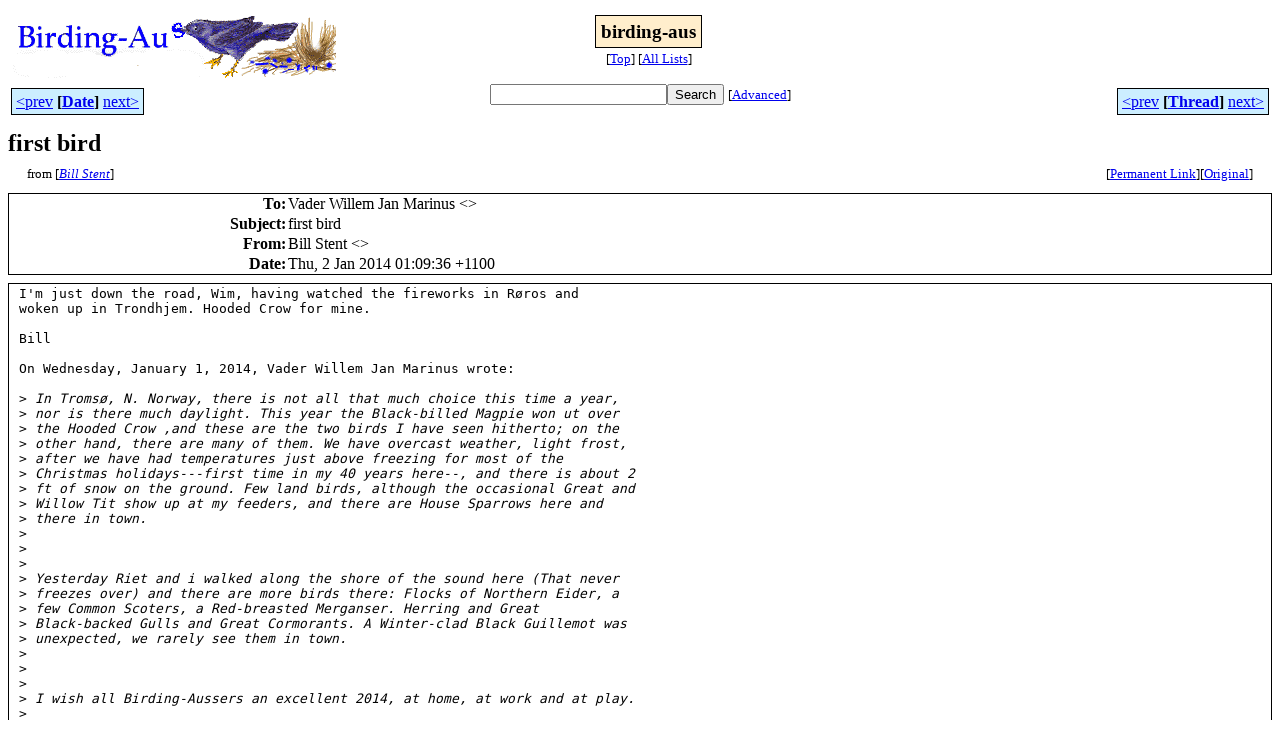

--- FILE ---
content_type: text/html
request_url: http://bioacoustics.cse.unsw.edu.au/birding-aus/2014-01/msg00059.html
body_size: 3452
content:
<!-- MHonArc v2.6.19+ -->
<!--X-Subject: first bird -->
<!--X-From-R13: Pvyy Egrag &#60;ovyyfgragNtznvy.pbz> -->
<!--X-Date: Thu, 2 Jan 2014 01:11:36 +1100 -->
<!--X-Message-Id: CAJWEcaXm7izyQnG1n8FPj0um9EoqbxKUdqxYrMEpk5Nv_hb59w@mail.gmail.com -->
<!--X-Content-Type: text/plain -->
<!--X-Reference: F61813EAB1CD1549BCBEF27E9759A85156AE0959@MBS07.uit.no -->
<!--X-Head-End-->
<html>
<head>

<title>first bird</title>
<link rel="stylesheet" type="text/css" href="/archives/html/stylesheet.css">

<link rel="start" href="../">
<link rel="contents" href="threads.html#00059">
<link rel="index" href="index.html#00059">
<link rel="prev" href="msg00057.html">
<link rel="next" href="msg00060.html">
<script src="/archives/html/m.js"></script>
</head>
<body>
<center>
<table width="100%"><tr>
<td align="right" width="25%">
<img src="/archives/html/images/birding-aus.gif" alt=""></td>
<td align="center" width="50%">
<div class="msgTitle">
<span class="listTitle"><strong>birding-aus</strong></span>
</div>
<div class="metaIdxNav">
<nobr>[<a href="../">Top</a>]</nobr>
<nobr>[<a href="/archives/html">All&nbsp;Lists</a>]</nobr>
</div></td>
<td width="25%"> </td>
</tr></table>
</center>
<!--X-Body-Begin-->
<!--X-User-Header-->
<!--X-User-Header-End-->
<!--X-TopPNI-->
<center>
<div class="topLinks">
<table class="mainNav" width="100%">
<tr>
<td width="33%" align="left"><span class="topDateNav"><nobr><a href="msg00058.html">&lt;prev</a>&nbsp;<strong
>[<a href="index.html#00059">Date</a>]</strong
>&nbsp;<a href="msg00060.html">next&gt;</a></nobr></span></td>
<td width="34%" align="center"><form method="get" action="/archives/cgi-bin/namazu.cgi"
><nobr><input type="text" name="query" size="20"
><input type="submit" name="submit" value="Search"
></nobr><input type="hidden" name="idxname" value="birding-aus">
<small><nobr>[<a href="/archives/cgi-bin/namazu.cgi?idxname=birding-aus">Advanced</a>]</nobr></small></form>
</td>
<td width="33%" align="right"><span class="topThreadNav"><nobr><a href="msg00057.html">&lt;prev</a>&nbsp;<strong
>[<a href="threads.html#00059">Thread</a>]</strong
>&nbsp;<a href="msg00060.html">next&gt;</a></nobr></span></td>
</tr>
</table>
</div>
</center>

<!--X-TopPNI-End-->
<!--X-MsgBody-->
<!--X-Subject-Header-Begin-->
<div class="msgSubject">
<h2>first bird</h2>
<div class="msgLinks">
<table width="100%">
<tr valign="baseline">
<td align="left"><span class="authorLink">from
[<a href="/archives/cgi-bin/namazu.cgi?query=%2Bfrom%3Abillstent%40gmail.com&amp;idxname=birding-aus&amp;sort=date%3Alate"
><em>Bill Stent</em></a>]</span></td>
<td align="right"><span class="bookmarkLink"
>[<a href="/archives/cgi-bin/mesg.cgi?a=birding-aus&amp;i=CAJWEcaXm7izyQnG1n8FPj0um9EoqbxKUdqxYrMEpk5Nv_hb59w%40mail.gmail.com"
>Permanent&nbsp;Link</a>]</span><span class="orgLink"
>[<a href="/archives/cgi-bin/extract-mesg.cgi?a=birding-aus&amp;m=2014-01&amp;i=CAJWEcaXm7izyQnG1n8FPj0um9EoqbxKUdqxYrMEpk5Nv_hb59w%40mail.gmail.com"
>Original</a>]</span></td>
</tr></table>
</div>
</div>
<div class="msgHead">
<!--X-Subject-Header-End-->
<!--X-Head-of-Message-->
<table>
<tr valign="baseline">
<th align="right">
<strong>To</strong>: </th>
<td align="left">
Vader Willem Jan Marinus &lt;<script language="JavaScript" type="text/javascript">m("uit.no","wim.vader");</script>&gt;</td>
</tr>

<tr valign="baseline">
<th align="right">
<strong>Subject</strong>: </th>
<td align="left">
first bird</td>
</tr>

<tr valign="baseline">
<th align="right">
<strong>From</strong>: </th>
<td align="left">
Bill Stent &lt;<script language="JavaScript" type="text/javascript">m("gmail.com","billstent");</script>&gt;</td>
</tr>

<tr valign="baseline">
<th align="right">
<strong>Date</strong>: </th>
<td align="left">
Thu, 2 Jan 2014 01:09:36 +1100</td>
</tr>

</table>
<!--X-Head-of-Message-End-->
<!--X-Head-Body-Sep-Begin-->
</div>
<div class="msgBody">
<table cellspacing="1" width="100%"><tr><td>
<!--X-Head-Body-Sep-End-->
<!--X-Body-of-Message-->
<pre>I'm just down the road, Wim, having watched the fireworks in R&#xF8;ros and
woken up in Trondhjem. Hooded Crow for mine.

Bill

On Wednesday, January 1, 2014, Vader Willem Jan Marinus wrote:

&gt;<i> In Troms&#xF8;, N. Norway, there is not all that much choice this time a year,</i>
&gt;<i> nor is there much daylight. This year the Black-billed Magpie won ut over</i>
&gt;<i> the Hooded Crow ,and these are the two birds I have seen hitherto; on the</i>
&gt;<i> other hand, there are many of them. We have overcast weather, light frost,</i>
&gt;<i> after we have had temperatures just above freezing for most of the</i>
&gt;<i> Christmas holidays---first time in my 40 years here--, and there is about 2</i>
&gt;<i> ft of snow on the ground. Few land birds, although the occasional Great and</i>
&gt;<i> Willow Tit show up at my feeders, and there are House Sparrows here and</i>
&gt;<i> there in town.</i>
&gt;<i></i>
&gt;<i></i>
&gt;<i></i>
&gt;<i> Yesterday Riet and i walked along the shore of the sound here (That never</i>
&gt;<i> freezes over) and there are more birds there: Flocks of Northern Eider, a</i>
&gt;<i> few Common Scoters, a Red-breasted Merganser. Herring and Great</i>
&gt;<i> Black-backed Gulls and Great Cormorants. A Winter-clad Black Guillemot was</i>
&gt;<i> unexpected, we rarely see them in town.</i>
&gt;<i></i>
&gt;<i></i>
&gt;<i></i>
&gt;<i> I wish all Birding-Aussers an excellent 2014, at home, at work and at play.</i>
&gt;<i></i>
&gt;<i></i>
&gt;<i></i>
&gt;<i></i>
&gt;<i>                                              Wim Vader, Troms&#xF8; Museum</i>
&gt;<i></i>
&gt;<i></i>
&gt;<i></i>
&gt;<i>  9037 Troms&#xF8;, Norway</i>
&gt;<i></i>
&gt;<i></i>
&gt;<i></i>
&gt;<i> <script language="JavaScript" type="text/javascript">m("uit.no","wim.vader");</script> &lt;javascript:;&gt;&lt;<script language="JavaScript" type="text/javascript">m("uit.no","wim.vader");</script> &lt;javascript:;&gt;&gt;</i>
&gt;<i> _______________________________________________</i>
&gt;<i> Birding-Aus mailing list</i>
&gt;<i> <script language="JavaScript" type="text/javascript">m("birding-aus.org","Birding-Aus");</script> &lt;javascript:;&gt;</i>
&gt;<i> To change settings or unsubscribe visit:</i>
&gt;<i> <a    href="http://birding-aus.org/mailman/listinfo/birding-aus_birding-aus.org">http://birding-aus.org/mailman/listinfo/birding-aus_birding-aus.org</a></i>
&gt;<i></i>
_______________________________________________
Birding-Aus mailing list
<script language="JavaScript" type="text/javascript">m("birding-aus.org","Birding-Aus");</script>
To change settings or unsubscribe visit:
<a    href="http://birding-aus.org/mailman/listinfo/birding-aus_birding-aus.org">http://birding-aus.org/mailman/listinfo/birding-aus_birding-aus.org</a>

</pre>
<!--X-Body-of-Message-End-->
<!--X-MsgBody-End-->
<!--X-Follow-Ups-->
</td></tr></table>
</div>
<div class="msgLinks">
<table width="100%">
<tr valign="baseline">
<td align="center"><span class="subjectLink">[<a href="/archives/cgi-bin/namazu.cgi?query=%2Bsubject:%2F%5E%28%3F:%5E%5Cs%2A%28re%7Csv%7Cfwd%7Cfw%29%5B%5C%5B%5C%5D%5Cd%5D%2A%5B:%3E-%5D%2B%5Cs%2A%29%2Afirst%5Cs%2Bbird%5Cs%2A%24%2F&amp;idxname=birding-aus&amp;sort=date%3Alate"
>More&nbsp;with&nbsp;this&nbsp;subject...</a>]</span></td>
</tr></table>
</div>
<div class="tSlice">
<table cellspacing="1" cellpadding="4" width="100%">
<tr valign="baseline">
<td align="left"><a href="msg00057.html"><strong>&lt;Prev&nbsp;in&nbsp;Thread</strong></a>]</td>
<th align="center" width="100%"><strong>Current&nbsp;Thread</strong></th>
<td align="right">[<a href="msg00060.html"><strong>Next&nbsp;in&nbsp;Thread&gt;</strong></a>
</td></tr>
<tr class="tSliceList"><td colspan="3">
<ul>
<li><strong>First Bird</strong>, <em>(continued)</em>
<ul>
<li><b><a name="00030" href="msg00030.html">First Bird</a></b>, <i>Helen Frederiksen</i>
</li>
<li><b><a name="00035" href="msg00035.html">First Bird</a></b>, <i>John &amp; Clare Kooistra</i>
</li>
<li><b><a name="00036" href="msg00036.html">First Bird</a></b>, <i>Clive Nealon</i>
</li>
<li><b><a name="00037" href="msg00037.html">First Bird</a></b>, <i>Barbara Jones</i>
</li>
<li><b><a name="00039" href="msg00039.html">First bird</a></b>, <i>John Barkla</i>
</li>
<li><b><a name="00043" href="msg00043.html">First Bird</a></b>, <i>Jill Dark</i>
</li>
<li><b><a name="00044" href="msg00044.html">First Bird</a></b>, <i>Arthur &amp; Denise Carew</i>
</li>
<li><b><a name="00052" href="msg00052.html">First Bird</a></b>, <i>Tracey Newcombe</i>
</li>
<li><b><a name="00055" href="msg00055.html">First Bird</a></b>, <i>Andrew &amp; Natalie Taylor</i>
</li>
<li><b><a name="00057" href="msg00057.html">first bird</a></b>, <i>Vader Willem Jan Marinus</i>
<ul>
<li><span class="sliceCur"><strong>first bird</strong>,
<em>Bill Stent</em>&nbsp;<b></span>&lt;=</b>
</li>
<li><b><a name="00060" href="msg00060.html">first bird</a></b>, <i>Harry Nystr&#xF6;m</i>
</li>
<li><b><a name="00159" href="msg00159.html">first bird</a></b>, <i>Jude Latt</i>
</li>
</ul>
</li>
<li><b><a name="00065" href="msg00065.html">First Bird</a></b>, <i>Kay Parkin</i>
</li>
</ul>
</li>
</ul>

</td></tr>
</table></div>
<!--X-Follow-Ups-End-->
<!--X-References-->
<!--X-References-End-->
<!--X-BotPNI-->
<div class="botLinks">
<table width="100%">
<tr valign="baseline">
<th align="right">Previous&nbsp;by&nbsp;Date:&nbsp;</th>
<td width="100%"><strong><a href="msg00058.html">Frasers Hill vs Cameron Highlands?</a></strong>, <em>Helen Larson</em></td>
</tr>
<tr valign="baseline">
<th align="right">Next&nbsp;by&nbsp;Date:&nbsp;</th>
<td width="100%"><strong><a href="msg00060.html">first bird</a></strong>, <em>Harry Nystr&#xF6;m</em></td>
</tr>
<tr valign="baseline">
<th align="right">Previous&nbsp;by&nbsp;Thread:&nbsp;</th>
<td width="100%"><strong><a href="msg00057.html">first bird</a></strong>, <em>Vader Willem Jan Marinus</em></td>
</tr>
<tr valign="baseline">
<th align="right">Next&nbsp;by&nbsp;Thread:&nbsp;</th>
<td width="100%"><strong><a href="msg00060.html">first bird</a></strong>, <em>Harry Nystr&#xF6;m</em></td>
</tr>
<tr valign="baseline">
<th align="right">Indexes:&nbsp;</th>
<td>[<a href="index.html#00059"><strong>Date</strong></a>]
[<a href="threads.html#00059"><strong>Thread</strong></a>]
[<a href="../"><strong>Top</strong></a>]
[<a href="/archives/html"><strong>All&nbsp;Lists</strong></a>]</td>
</tr>
</table>
</div>

<!--X-BotPNI-End-->
<!--X-User-Footer-->
<a href="https://bioacoustics.cse.unsw.edu.au/archives/cgi-bin/admin/admin.cgi?msg=/home/archives/mharc/html/birding-aus/2014-01/msg00059.html"><small>Admin</small></a>
<!--X-User-Footer-End-->
<p>
<small>
The <a href="http://www.unsw.edu.au/">University of NSW</a>  <a href="http://www.cse.unsw.edu.au/">School of Computer and Engineering</a> 
takes no responsibility for the contents of this archive.  It is purely
a compilation of material sent by many people to the <a href="http://www.shc.melb.catholic.edu.au/home/birding/"/>birding-aus</a> mailing list. It has not been checked for accuracy nor its content verified in any way.
If you wish to get material removed from the archive or
have other queries about the archive e-mail
<a href="http://www.cse.unsw.edu.au/~andrewt/">Andrew Taylor</a> at this address:
<a href="mailto:andrewt@cse.unsw.EDU.AU">andrewt@cse.unsw.EDU.AU</a>
</small>
</body>
</html>

